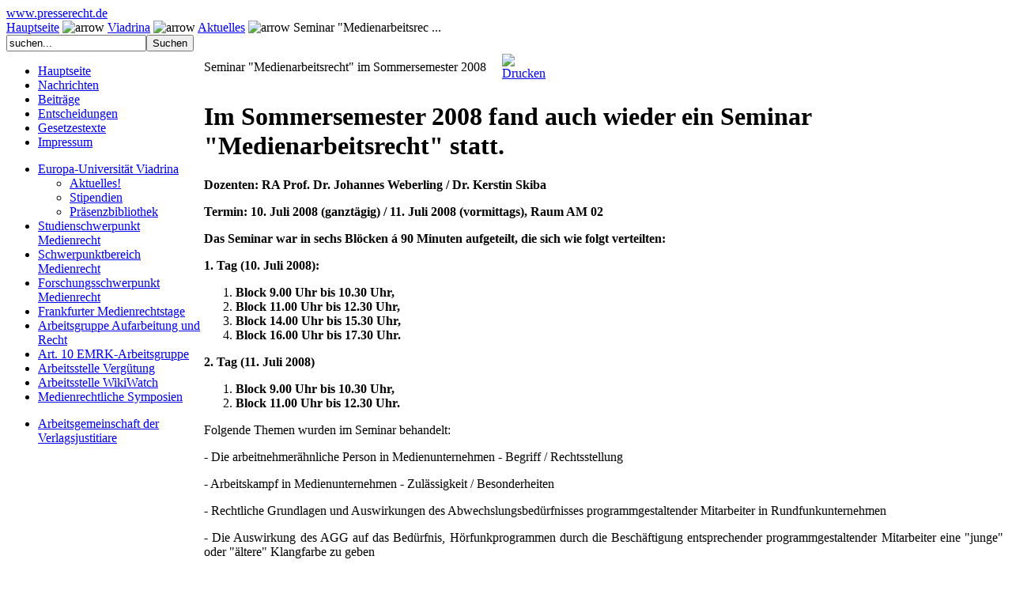

--- FILE ---
content_type: text/html; charset=utf-8
request_url: http://www.presserecht.de/index.php?option=com_content&task=view&id=645&Itemid=47
body_size: 10438
content:
<?xml version="1.0" encoding="utf-8"?><!DOCTYPE html PUBLIC "-//W3C//DTD XHTML 1.0 Transitional//EN" "http://www.w3.org/TR/xhtml1/DTD/xhtml1-transitional.dtd">
<html xmlns="http://www.w3.org/1999/xhtml" xml:lang="de-de" lang="de-de" dir="ltr" >
<head>
  <title>Seminar "Medienarbeitsrecht" im Sommersemester 2008</title>
  <meta name="generator" content="Joomla! 1.5" />
  <meta name="description" content="" />
  <meta http-equiv="Content-Type" content="text/html; charset=utf-8" />
  <meta name="robots" content="index, follow" />
  <meta name="title" content="Seminar "Medienarbeitsrecht" im Sommersemester 2008" />
  <meta name="author" content="Prof. Dr. Johannes Weberling" />
  <link href="http://www.presserecht.de/favicon.ico" rel="shortcut icon" type="image/x-icon" />

<link rel="stylesheet" href="templates/_system/css/general.css" type="text/css" />
<link rel="stylesheet" href="templates/presserecht/css/template.css" type="text/css" />
</head>
<body>
<a name="up" id="up"></a>
<div id="wrapper">
	<div id="header">
		<div id="logo"><a href="index.php" class="headerlink">www.presserecht.de</a></div>
	</div>
	<div id="headerline"></div>
	<div id="underheader">
		<div id="breadcrumbs">	<table cellpadding="0" cellspacing="0" class="moduletable">
			<tr>
			<td>
				<span class="breadcrumbs pathway">
<a href="http://www.presserecht.de/index.php" class="pathway">Hauptseite</a> <img src="templates/presserecht/images/arrow.png" border="0" alt="arrow" /> <a href="http://www.presserecht.de/index.php?option=com_content&amp;task=section&amp;id=9&amp;Itemid=47" class="pathway">Viadrina</a> <img src="templates/presserecht/images/arrow.png" border="0" alt="arrow" /> <a href="http://www.presserecht.de/index.php?option=com_content&amp;task=category&amp;sectionid=9&amp;id=27&amp;Itemid=47" class="pathway">Aktuelles</a> <img src="templates/presserecht/images/arrow.png" border="0" alt="arrow" /> Seminar "Medienarbeitsrec ...</span>			</td>
		</tr>
		</table>
	</div>
		<div id="search"><form action="index.php" method="get">
	<div class="search-pr">
		<input name="searchword" id="mod_search_searchword" maxlength="20" alt="Suchen" class="inputbox-pr" type="text" size="20" value="suchen..."  onblur="if(this.value=='') this.value='suchen...';" onfocus="if(this.value=='suchen...') this.value='';" /><input type="submit" value="Suchen" class="button-pr"/>	</div>

	<input type="hidden" name="option" value="com_search" />
	<input type="hidden" name="Itemid" value="0" />
</form></div>
	</div>
	<div id="main">
		<table cellpadding="0" cellspacing="0" border="0" class="maintable">
			<tr>
				<td valign="top" class="lefttd">
					<div id="left">
						<ul class="mainmenu">
<li class="level1 item1"><a href="http://www.presserecht.de/index.php?option=com_content&amp;view=frontpage&amp;Itemid=1">Hauptseite</a></li>
<li class="level1 item2"><a href="http://www.presserecht.de/index.php?option=com_content&amp;view=category&amp;layout=blog&amp;id=18&amp;Itemid=34">Nachrichten</a></li>
<li class="level1 item3"><a href="http://www.presserecht.de/index.php?option=com_content&amp;view=category&amp;layout=blog&amp;id=17&amp;Itemid=33">Beiträge</a></li>
<li class="level1 item4 parent"><a href="http://www.presserecht.de/index.php?option=com_content&amp;view=section&amp;id=8&amp;Itemid=36">Entscheidungen</a></li>
<li class="level1 item5 parent"><a href="http://www.presserecht.de/index.php?option=com_content&amp;task=section&amp;id=4&amp;Itemid=26">Gesetzestexte</a></li>
<li class="level1 item6"><a href="http://www.presserecht.de/index.php?option=com_content&amp;task=view&amp;id=53&amp;Itemid=35">Impressum</a></li>
</ul>

						<div id="border"></div>
						<ul class="mainmenu2">
<li class="level1 item1 parent active"><a href="http://www.presserecht.de/index.php?option=com_content&amp;task=view&amp;id=68&amp;Itemid=43">Europa-Universität Viadrina</a>
<ul>
<li id="current" class="level2 item1 active"><a href="http://www.presserecht.de/index.php?option=com_content&amp;view=category&amp;layout=blog&amp;id=27&amp;Itemid=47">Aktuelles!</a></li>
<li class="level2 item2 parent"><a href="http://www.presserecht.de/index.php?option=com_content&amp;view=article&amp;id=71&amp;Itemid=148">Stipendien</a></li>
<li class="level2 item3"><a href="http://www.presserecht.de/index.php?option=com_content&amp;view=article&amp;id=461&amp;Itemid=149">Präsenzbibliothek</a></li>
</ul>
</li>
<li class="level1 item2 parent"><a href="http://www.presserecht.de/index.php?option=com_content&amp;view=article&amp;id=531&amp;Itemid=152">Studienschwerpunkt Medienrecht</a></li>
<li class="level1 item3 parent"><a href="http://www.presserecht.de/index.php?option=com_content&amp;view=article&amp;id=532&amp;Itemid=156">Schwerpunktbereich Medienrecht</a></li>
<li class="level1 item4 parent"><a href="http://www.presserecht.de/index.php?option=com_content&amp;view=article&amp;id=473&amp;Itemid=159">Forschungsschwerpunkt Medienrecht</a></li>
<li class="level1 item5 parent"><a href="http://www.presserecht.de/index.php?option=com_content&amp;task=view&amp;id=83&amp;Itemid=48">Frankfurter Medienrechtstage</a></li>
<li class="level1 item6 parent"><a href="http://www.presserecht.de/index.php?option=com_content&amp;view=article&amp;id=161&amp;Itemid=133">Arbeitsgruppe Aufarbeitung und Recht</a></li>
<li class="level1 item7 parent"><a href="http://www.presserecht.de/index.php?option=com_content&amp;view=article&amp;id=951&amp;Itemid=201">Art. 10 EMRK-Arbeitsgruppe</a></li>
<li class="level1 item8 parent"><a href="http://www.presserecht.de/index.php?option=com_content&amp;view=article&amp;id=937&amp;Itemid=198">Arbeitsstelle Vergütung</a></li>
<li class="level1 item9"><a href="http://www.wiki-watch.de/" target="_blank">Arbeitsstelle WikiWatch</a></li>
<li class="level1 item10 parent"><a href="http://www.presserecht.de/index.php?option=com_content&amp;view=article&amp;id=107&amp;Itemid=136">Medienrechtliche Symposien</a></li>
</ul>

						<div id="border"></div>
						<ul class="mainmenu3">
<li class="level1 item1"><a href="http://www.presserecht.de/index.php?option=com_content&amp;task=view&amp;id=92&amp;Itemid=167">Arbeitsgemeinschaft der Verlagsjustitiare</a></li>
</ul>

						<div id="border"></div>
					</div>
				</td>
				<td valign="top" class="middletd"></td>
				<td valign="top" class="righttd">
					<div id="right">
						 
						<div id="content">
<table class="contentpaneopen">
<tr>
		<td class="contentheading" width="100%">
					Seminar "Medienarbeitsrecht" im Sommersemester 2008			</td>
		
		
		<td align="right" width="100%" class="buttonheading">
	<a href="http://www.presserecht.de/index2.php?option=com_content&amp;task=view&amp;id=645&amp;Itemid=47&amp;pop=1&amp;page=" title="Drucken" onclick="window.open('index2.php?option=com_content&amp;task=view&amp;id=645&amp;Itemid=47&amp;pop=1&amp;page=','win2','status=no,toolbar=no,scrollbars=yes,titlebar=no,menubar=no,resizable=yes,width=640,height=480,directories=no,location=no'); return false;"><img src="images/M_images/printButton.png" alt="Drucken" align="top" border="0" /></a>	</td>
		
	</tr>
</table>


<table class="contentpaneopen">	




<tr>
<td valign="top" colspan="2">
<h1>Im Sommersemester 2008 fand auch wieder ein Seminar "Medienarbeitsrecht" statt.</h1><p class="MsoBodyText"><strong>Dozenten: RA Prof. Dr. Johannes Weberling / Dr. Kerstin Skiba</strong></p>  <p class="MsoBodyText"><strong>Termin: 10. Juli 2008 (ganztägig) / 11. Juli 2008 (vormittags), Raum AM 02</strong></p>  <p class="MsoNormal"><strong>Das Seminar war in sechs Blöcken á 90 Minuten aufgeteilt, die sich wie folgt verteilten: </strong></p>  <p class="MsoNormal"><strong>1. Tag (10. Juli 2008): </strong></p>  <ol style="margin-top: 0cm"><li class="MsoNormal"><strong>Block<span>   </span>9.00 Uhr bis 10.30 Uhr,</strong></li><li class="MsoNormal"><strong>Block 11.00 Uhr bis 12.30 Uhr, </strong></li><li class="MsoNormal"><strong>Block 14.00 Uhr bis 15.30 Uhr,</strong></li><li class="MsoNormal"><strong>Block 16.00 Uhr bis 17.30 Uhr. </strong></li></ol>  <p class="MsoNormal"><strong>2. Tag (11. Juli 2008)</strong></p>  <ol style="margin-top: 0cm"><li class="MsoNormal"><strong>Block<span>   </span>9.00 Uhr bis 10.30 Uhr,</strong></li><li class="MsoNormal"><strong>Block 11.00 Uhr bis 12.30 Uhr.</strong> </li></ol>  <p style="text-align: justify" class="MsoNormal">Folgende Themen wurden im Seminar behandelt:</p><p style="text-align: justify" class="MsoNormal">-   Die arbeitnehmerähnliche Person in Medienunternehmen - Begriff / Rechtsstellung</p><p style="text-align: justify" class="MsoNormal">-   Arbeitskampf in Medienunternehmen - Zulässigkeit / Besonderheiten</p><p style="text-align: justify" class="MsoNormal">-   Rechtliche Grundlagen und Auswirkungen des Abwechslungsbedürfnisses programmgestaltender Mitarbeiter in Rundfunkunternehmen</p><p style="text-align: justify" class="MsoNormal">- Die Auswirkung des AGG auf das Bedürfnis, Hörfunkprogrammen durch die Beschäftigung entsprechender programmgestaltender Mitarbeiter eine "junge" oder "ältere"       Klangfarbe zu geben</p><p style="text-align: justify" class="MsoNormal">-   Aktuelle Entwicklung der Statusrechtsprechung im Rundfunkbereich</p><p style="text-align: justify" class="MsoNormal">-     Verfassungsrechtliche Probleme von Arbeitszeitregelungen in Redaktionen </p>  <p style="text-align: justify" class="MsoNormal"><!--[if !supportLists]--></p><br /></td>
</tr>



</table>
<span class="article_separator">&nbsp;</span>
</div>
					</div>
				</td>
			</tr>
		</table>
		<table cellpadding="0" cellspacing="0" border="0" class="maintable">
			<tr>
				<td valign="top" class="lefttdbottom">
					<div id="impressum"><a href="index.php?option=com_sitemap&Itemid=34" title="Sitemap" target="_self" class="impresslink">Sitemap</a><br /><a href="index.php?option=com_content&amp;task=view&amp;id=53&Itemid=34" title="Impressum" target="_self" class="impresslink">Impressum</a></div>
					<div id="copyright"><div>&#169; presserecht 2025</div>
<div></div></div>
				</td>
				<td valign="top" class="middletd">&nbsp;</td>
				<td valign="top" class="righttd">&nbsp;</td>
			</tr>
		</table>
	</div>
</div>
<script src="http://www.google-analytics.com/urchin.js" 
type="text/javascript">
</script>
<script type="text/javascript">
_uacct = "UA-1556333-1";
urchinTracker();
</script>
</body>
</html>
